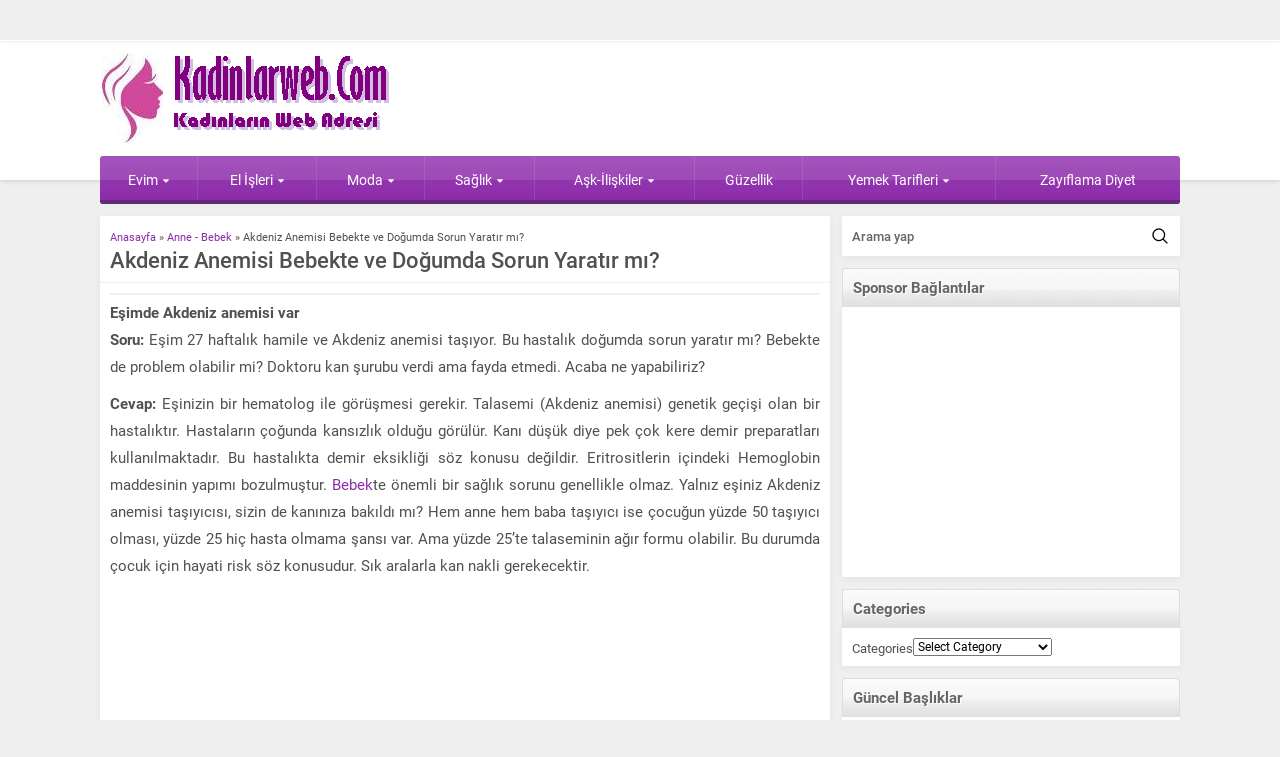

--- FILE ---
content_type: text/html; charset=UTF-8
request_url: http://www.kadinlarweb.com/akdeniz-anemisi-bebekte-ve-dogumda-sorun-yaratir-mi/
body_size: 12464
content:
<!DOCTYPE html>
<html lang="en-US">
<head>
<meta name="viewport" content="initial-scale=1"/>
<meta charset="UTF-8"/>
<link rel="shortcut icon" href="" type="image/png">
<meta name='robots' content='index, follow, max-image-preview:large, max-snippet:-1, max-video-preview:-1'/>
<title>Akdeniz Anemisi Bebekte ve Doğumda Sorun Yaratır mı? - Kadınlar Sitesi</title>
<link rel="canonical" href="http://www.kadinlarweb.com/akdeniz-anemisi-bebekte-ve-dogumda-sorun-yaratir-mi/"/>
<meta property="og:locale" content="en_US"/>
<meta property="og:type" content="article"/>
<meta property="og:title" content="Akdeniz Anemisi Bebekte ve Doğumda Sorun Yaratır mı? - Kadınlar Sitesi"/>
<meta property="og:description" content="Eşimde Akdeniz anemisi var Soru: Eşim 27 haftalık hamile ve Akdeniz anemisi taşıyor. Bu hastalık doğumda sorun yaratır mı? Bebekte de problem olabilir mi? Doktoru kan şurubu verdi ama fayda etmedi. Acaba ne yapabiliriz? Cevap: Eşinizin bir hematolog ile görüşmesi gerekir. Talasemi (Akdeniz anemisi) genetik geçişi olan bir hastalıktır. Hastaların çoğunda kansızlık olduğu görülür. Kanı [&hellip;]"/>
<meta property="og:url" content="http://www.kadinlarweb.com/akdeniz-anemisi-bebekte-ve-dogumda-sorun-yaratir-mi/"/>
<meta property="og:site_name" content="Kadınlar Sitesi"/>
<meta property="article:published_time" content="2010-11-14T23:02:47+00:00"/>
<meta property="article:modified_time" content="2014-08-03T15:24:09+00:00"/>
<meta property="og:image" content="http://www.kadinlarweb.com/wp-content/uploads/2010/11/17616.jpg"/>
<meta property="og:image:width" content="300"/>
<meta property="og:image:height" content="225"/>
<meta property="og:image:type" content="image/jpeg"/>
<meta name="author" content="Admin"/>
<meta name="twitter:card" content="summary_large_image"/>
<meta name="twitter:label1" content="Written by"/>
<meta name="twitter:data1" content="Admin"/>
<meta name="twitter:label2" content="Est. reading time"/>
<meta name="twitter:data2" content="1 minute"/>
<script type="application/ld+json" class="yoast-schema-graph">{"@context":"https://schema.org","@graph":[{"@type":"WebPage","@id":"http://www.kadinlarweb.com/akdeniz-anemisi-bebekte-ve-dogumda-sorun-yaratir-mi/","url":"http://www.kadinlarweb.com/akdeniz-anemisi-bebekte-ve-dogumda-sorun-yaratir-mi/","name":"Akdeniz Anemisi Bebekte ve Doğumda Sorun Yaratır mı? - Kadınlar Sitesi","isPartOf":{"@id":"http://www.kadinlarweb.com/#website"},"primaryImageOfPage":{"@id":"http://www.kadinlarweb.com/akdeniz-anemisi-bebekte-ve-dogumda-sorun-yaratir-mi/#primaryimage"},"image":{"@id":"http://www.kadinlarweb.com/akdeniz-anemisi-bebekte-ve-dogumda-sorun-yaratir-mi/#primaryimage"},"thumbnailUrl":"http://www.kadinlarweb.com/wp-content/uploads/2010/11/17616.jpg","datePublished":"2010-11-14T23:02:47+00:00","dateModified":"2014-08-03T15:24:09+00:00","author":{"@id":"http://www.kadinlarweb.com/#/schema/person/416949501c1c8bcf4728fbd36f4f9d62"},"breadcrumb":{"@id":"http://www.kadinlarweb.com/akdeniz-anemisi-bebekte-ve-dogumda-sorun-yaratir-mi/#breadcrumb"},"inLanguage":"en-US","potentialAction":[{"@type":"ReadAction","target":["http://www.kadinlarweb.com/akdeniz-anemisi-bebekte-ve-dogumda-sorun-yaratir-mi/"]}]},{"@type":"ImageObject","inLanguage":"en-US","@id":"http://www.kadinlarweb.com/akdeniz-anemisi-bebekte-ve-dogumda-sorun-yaratir-mi/#primaryimage","url":"http://www.kadinlarweb.com/wp-content/uploads/2010/11/17616.jpg","contentUrl":"http://www.kadinlarweb.com/wp-content/uploads/2010/11/17616.jpg","width":300,"height":225},{"@type":"BreadcrumbList","@id":"http://www.kadinlarweb.com/akdeniz-anemisi-bebekte-ve-dogumda-sorun-yaratir-mi/#breadcrumb","itemListElement":[{"@type":"ListItem","position":1,"name":"Anasayfa","item":"http://www.kadinlarweb.com/"},{"@type":"ListItem","position":2,"name":"Akdeniz Anemisi Bebekte ve Doğumda Sorun Yaratır mı?"}]},{"@type":"WebSite","@id":"http://www.kadinlarweb.com/#website","url":"http://www.kadinlarweb.com/","name":"Kadınlar Sitesi","description":"kadın, moda, estetik, sağlık","potentialAction":[{"@type":"SearchAction","target":{"@type":"EntryPoint","urlTemplate":"http://www.kadinlarweb.com/?s={search_term_string}"},"query-input":{"@type":"PropertyValueSpecification","valueRequired":true,"valueName":"search_term_string"}}],"inLanguage":"en-US"},{"@type":"Person","@id":"http://www.kadinlarweb.com/#/schema/person/416949501c1c8bcf4728fbd36f4f9d62","name":"Admin","image":{"@type":"ImageObject","inLanguage":"en-US","@id":"http://www.kadinlarweb.com/#/schema/person/image/","url":"https://secure.gravatar.com/avatar/e610aaee7e4384b91ff2342cd4b49115b17e9e76fe2966e8fc8a85baf69db860?s=96&d=mm&r=g","contentUrl":"https://secure.gravatar.com/avatar/e610aaee7e4384b91ff2342cd4b49115b17e9e76fe2966e8fc8a85baf69db860?s=96&d=mm&r=g","caption":"Admin"},"url":"http://www.kadinlarweb.com/author/admin/"}]}</script>
<link rel='dns-prefetch' href='//ajax.googleapis.com'/>
<link rel="alternate" title="oEmbed (JSON)" type="application/json+oembed" href="http://www.kadinlarweb.com/wp-json/oembed/1.0/embed?url=http%3A%2F%2Fwww.kadinlarweb.com%2Fakdeniz-anemisi-bebekte-ve-dogumda-sorun-yaratir-mi%2F"/>
<link rel="alternate" title="oEmbed (XML)" type="text/xml+oembed" href="http://www.kadinlarweb.com/wp-json/oembed/1.0/embed?url=http%3A%2F%2Fwww.kadinlarweb.com%2Fakdeniz-anemisi-bebekte-ve-dogumda-sorun-yaratir-mi%2F&#038;format=xml"/>
<style id='wp-img-auto-sizes-contain-inline-css'>img:is([sizes=auto i],[sizes^="auto," i]){contain-intrinsic-size:3000px 1500px}</style>
<style id='classic-theme-styles-inline-css'>.wp-block-button__link{color:#fff;background-color:#32373c;border-radius:9999px;box-shadow:none;text-decoration:none;padding:calc(.667em + 2px) calc(1.333em + 2px);font-size:1.125em}.wp-block-file__button{background:#32373c;color:#fff;text-decoration:none}</style>
<link rel="stylesheet" type="text/css" href="//www.kadinlarweb.com/wp-content/cache/wpfc-minified/9mjb5s05/locd.css" media="all"/>
<link rel="https://api.w.org/" href="http://www.kadinlarweb.com/wp-json/"/><link rel="alternate" title="JSON" type="application/json" href="http://www.kadinlarweb.com/wp-json/wp/v2/posts/726"/><link rel="EditURI" type="application/rsd+xml" title="RSD" href="http://www.kadinlarweb.com/xmlrpc.php?rsd"/>
<link rel='shortlink' href='http://www.kadinlarweb.com/?p=726'/>
<script async src="https://www.googletagmanager.com/gtag/js?id=G-TWF9CJRSTF"></script>
<script>window.dataLayer=window.dataLayer||[];
function gtag(){dataLayer.push(arguments);}
gtag('js', new Date());
gtag('config', 'G-TWF9CJRSTF');</script>
<script async src="https://www.googletagmanager.com/gtag/js?id=G-XMRT80107R"></script>
<script>window.dataLayer=window.dataLayer||[];
function gtag(){dataLayer.push(arguments);}
gtag('js', new Date());
gtag('config', 'G-XMRT80107R');</script><style>a,.secondHeading,#weather .title .degree,.commentsWidget .item a:hover,.safirnavi span,#allAuthorsPage .post .author-name a:hover{color:#8d2cab;}.heading+.line,#menuGroup,#menu .sub-menu,.membershipWidget form input[type=submit],.safirCustomMenu ul li,.galleryWidget,#content form input[type=submit],#footer-menu,.safirTop,#content form button.submit,#content form input[type=submit],#main .sfrIconForm form .fileLabel span.button,#profile .safirButton{background:#8d2cab;}footer{border-top:3px solid #8d2cab;}.heading .icon.arti,.secondHeading .icon.arti,#mobilemenu li.arti .icon{background-position:0 -0px;}.safirCustomMenu li.arti a span,.galleryWidget .colorHeading .icon.arti,#menu li.arti>a span.icon{background-position:-20px -0px;}#topmenu li.arti .icon,.footermenu1 li.arti .icon{background-position:0 -0px;display:inline-block;}#menu li.arti>a span.icon,#mobilemenu li.arti>a .icon{display:inline-block;}.heading .icon.foto,.secondHeading .icon.foto,#mobilemenu li.foto .icon{background-position:0 -20px;}.safirCustomMenu li.foto a span,.galleryWidget .colorHeading .icon.foto,#menu li.foto>a span.icon{background-position:-20px -20px;}#topmenu li.foto .icon,.footermenu1 li.foto .icon{background-position:0 -15px;display:inline-block;}#menu li.foto>a span.icon,#mobilemenu li.foto>a .icon{display:inline-block;}.heading .icon.video,.secondHeading .icon.video,#mobilemenu li.video .icon{background-position:0 -40px;}.safirCustomMenu li.video a span,.galleryWidget .colorHeading .icon.video,#menu li.video>a span.icon{background-position:-20px -40px;}#topmenu li.video .icon,.footermenu1 li.video .icon{background-position:0 -30px;display:inline-block;}#menu li.video>a span.icon,#mobilemenu li.video>a .icon{display:inline-block;}.heading .icon.moda,.secondHeading .icon.moda,#mobilemenu li.moda .icon{background-position:0 -60px;}.safirCustomMenu li.moda a span,.galleryWidget .colorHeading .icon.moda,#menu li.moda>a span.icon{background-position:-20px -60px;}#topmenu li.moda .icon,.footermenu1 li.moda .icon{background-position:0 -45px;display:inline-block;}#menu li.moda>a span.icon,#mobilemenu li.moda>a .icon{display:inline-block;}.heading .icon.kalem,.secondHeading .icon.kalem,#mobilemenu li.kalem .icon{background-position:0 -80px;}.safirCustomMenu li.kalem a span,.galleryWidget .colorHeading .icon.kalem,#menu li.kalem>a span.icon{background-position:-20px -80px;}#topmenu li.kalem .icon,.footermenu1 li.kalem .icon{background-position:0 -60px;display:inline-block;}#menu li.kalem>a span.icon,#mobilemenu li.kalem>a .icon{display:inline-block;}.heading .icon.liste,.secondHeading .icon.liste,#mobilemenu li.liste .icon{background-position:0 -100px;}.safirCustomMenu li.liste a span,.galleryWidget .colorHeading .icon.liste,#menu li.liste>a span.icon{background-position:-20px -100px;}#topmenu li.liste .icon,.footermenu1 li.liste .icon{background-position:0 -75px;display:inline-block;}#menu li.liste>a span.icon,#mobilemenu li.liste>a .icon{display:inline-block;}.heading .icon.kalp,.secondHeading .icon.kalp,#mobilemenu li.kalp .icon{background-position:0 -120px;}.safirCustomMenu li.kalp a span,.galleryWidget .colorHeading .icon.kalp,#menu li.kalp>a span.icon{background-position:-20px -120px;}#topmenu li.kalp .icon,.footermenu1 li.kalp .icon{background-position:0 -90px;display:inline-block;}#menu li.kalp>a span.icon,#mobilemenu li.kalp>a .icon{display:inline-block;}.heading .icon.saglik,.secondHeading .icon.saglik,#mobilemenu li.saglik .icon{background-position:0 -140px;}.safirCustomMenu li.saglik a span,.galleryWidget .colorHeading .icon.saglik,#menu li.saglik>a span.icon{background-position:-20px -140px;}#topmenu li.saglik .icon,.footermenu1 li.saglik .icon{background-position:0 -105px;display:inline-block;}#menu li.saglik>a span.icon,#mobilemenu li.saglik>a .icon{display:inline-block;}.heading .icon.ev,.secondHeading .icon.ev,#mobilemenu li.ev .icon{background-position:0 -160px;}.safirCustomMenu li.ev a span,.galleryWidget .colorHeading .icon.ev,#menu li.ev>a span.icon{background-position:-20px -160px;}#topmenu li.ev .icon,.footermenu1 li.ev .icon{background-position:0 -120px;display:inline-block;}#menu li.ev>a span.icon,#mobilemenu li.ev>a .icon{display:inline-block;}.heading .icon.monitor,.secondHeading .icon.monitor,#mobilemenu li.monitor .icon{background-position:0 -180px;}.safirCustomMenu li.monitor a span,.galleryWidget .colorHeading .icon.monitor,#menu li.monitor>a span.icon{background-position:-20px -180px;}#topmenu li.monitor .icon,.footermenu1 li.monitor .icon{background-position:0 -135px;display:inline-block;}#menu li.monitor>a span.icon,#mobilemenu li.monitor>a .icon{display:inline-block;}.heading .icon.yildiz,.secondHeading .icon.yildiz,#mobilemenu li.yildiz .icon{background-position:0 -200px;}.safirCustomMenu li.yildiz a span,.galleryWidget .colorHeading .icon.yildiz,#menu li.yildiz>a span.icon{background-position:-20px -200px;}#topmenu li.yildiz .icon,.footermenu1 li.yildiz .icon{background-position:0 -150px;display:inline-block;}#menu li.yildiz>a span.icon,#mobilemenu li.yildiz>a .icon{display:inline-block;}.heading .icon.mercek,.secondHeading .icon.mercek,#mobilemenu li.mercek .icon{background-position:0 -220px;}.safirCustomMenu li.mercek a span,.galleryWidget .colorHeading .icon.mercek,#menu li.mercek>a span.icon{background-position:-20px -220px;}#topmenu li.mercek .icon,.footermenu1 li.mercek .icon{background-position:0 -165px;display:inline-block;}#menu li.mercek>a span.icon,#mobilemenu li.mercek>a .icon{display:inline-block;}.heading .icon.dunya,.secondHeading .icon.dunya,#mobilemenu li.dunya .icon{background-position:0 -240px;}.safirCustomMenu li.dunya a span,.galleryWidget .colorHeading .icon.dunya,#menu li.dunya>a span.icon{background-position:-20px -240px;}#topmenu li.dunya .icon,.footermenu1 li.dunya .icon{background-position:0 -180px;display:inline-block;}#menu li.dunya>a span.icon,#mobilemenu li.dunya>a .icon{display:inline-block;}.heading .icon.kadin,.secondHeading .icon.kadin,#mobilemenu li.kadin .icon{background-position:0 -260px;}.safirCustomMenu li.kadin a span,.galleryWidget .colorHeading .icon.kadin,#menu li.kadin>a span.icon{background-position:-20px -260px;}#topmenu li.kadin .icon,.footermenu1 li.kadin .icon{background-position:0 -195px;display:inline-block;}#menu li.kadin>a span.icon,#mobilemenu li.kadin>a .icon{display:inline-block;}.heading .icon.yemek,.secondHeading .icon.yemek,#mobilemenu li.yemek .icon{background-position:0 -280px;}.safirCustomMenu li.yemek a span,.galleryWidget .colorHeading .icon.yemek,#menu li.yemek>a span.icon{background-position:-20px -280px;}#topmenu li.yemek .icon,.footermenu1 li.yemek .icon{background-position:0 -210px;display:inline-block;}#menu li.yemek>a span.icon,#mobilemenu li.yemek>a .icon{display:inline-block;}.heading .icon.ekonomi,.secondHeading .icon.ekonomi,#mobilemenu li.ekonomi .icon{background-position:0 -300px;}.safirCustomMenu li.ekonomi a span,.galleryWidget .colorHeading .icon.ekonomi,#menu li.ekonomi>a span.icon{background-position:-20px -300px;}#topmenu li.ekonomi .icon,.footermenu1 li.ekonomi .icon{background-position:0 -225px;display:inline-block;}#menu li.ekonomi>a span.icon,#mobilemenu li.ekonomi>a .icon{display:inline-block;}.heading .icon.dekorasyon,.secondHeading .icon.dekorasyon,#mobilemenu li.dekorasyon .icon{background-position:0 -320px;}.safirCustomMenu li.dekorasyon a span,.galleryWidget .colorHeading .icon.dekorasyon,#menu li.dekorasyon>a span.icon{background-position:-20px -320px;}#topmenu li.dekorasyon .icon,.footermenu1 li.dekorasyon .icon{background-position:0 -240px;display:inline-block;}#menu li.dekorasyon>a span.icon,#mobilemenu li.dekorasyon>a .icon{display:inline-block;}.heading .icon.yorum,.secondHeading .icon.yorum,#mobilemenu li.yorum .icon{background-position:0 -340px;}.safirCustomMenu li.yorum a span,.galleryWidget .colorHeading .icon.yorum,#menu li.yorum>a span.icon{background-position:-20px -340px;}#topmenu li.yorum .icon,.footermenu1 li.yorum .icon{background-position:0 -255px;display:inline-block;}#menu li.yorum>a span.icon,#mobilemenu li.yorum>a .icon{display:inline-block;}.heading .icon.ok,.secondHeading .icon.ok,#mobilemenu li.ok .icon{background-position:0 -360px;}.safirCustomMenu li.ok a span,.galleryWidget .colorHeading .icon.ok,#menu li.ok>a span.icon{background-position:-20px -360px;}#topmenu li.ok .icon,.footermenu1 li.ok .icon{background-position:0 -270px;display:inline-block;}#menu li.ok>a span.icon,#mobilemenu li.ok>a .icon{display:inline-block;}.heading .icon.ayar,.secondHeading .icon.ayar,#mobilemenu li.ayar .icon{background-position:0 -380px;}.safirCustomMenu li.ayar a span,.galleryWidget .colorHeading .icon.ayar,#menu li.ayar>a span.icon{background-position:-20px -380px;}#topmenu li.ayar .icon,.footermenu1 li.ayar .icon{background-position:0 -285px;display:inline-block;}#menu li.ayar>a span.icon,#mobilemenu li.ayar>a .icon{display:inline-block;}.heading .icon.astroloji,.secondHeading .icon.astroloji,#mobilemenu li.astroloji .icon{background-position:0 -400px;}.safirCustomMenu li.astroloji a span,.galleryWidget .colorHeading .icon.astroloji,#menu li.astroloji>a span.icon{background-position:-20px -400px;}#topmenu li.astroloji .icon,.footermenu1 li.astroloji .icon{background-position:0 -300px;display:inline-block;}#menu li.astroloji>a span.icon,#mobilemenu li.astroloji>a .icon{display:inline-block;}.heading .icon.otomobil,.secondHeading .icon.otomobil,#mobilemenu li.otomobil .icon{background-position:0 -420px;}.safirCustomMenu li.otomobil a span,.galleryWidget .colorHeading .icon.otomobil,#menu li.otomobil>a span.icon{background-position:-20px -420px;}#topmenu li.otomobil .icon,.footermenu1 li.otomobil .icon{background-position:0 -315px;display:inline-block;}#menu li.otomobil>a span.icon,#mobilemenu li.otomobil>a .icon{display:inline-block;}.heading .icon.iletisim,.secondHeading .icon.iletisim,#mobilemenu li.iletisim .icon{background-position:0 -440px;}.safirCustomMenu li.iletisim a span,.galleryWidget .colorHeading .icon.iletisim,#menu li.iletisim>a span.icon{background-position:-20px -440px;}#topmenu li.iletisim .icon,.footermenu1 li.iletisim .icon{background-position:0 -330px;display:inline-block;}#menu li.iletisim>a span.icon,#mobilemenu li.iletisim>a .icon{display:inline-block;}.heading .icon.klasor,.secondHeading .icon.klasor,#mobilemenu li.klasor .icon{background-position:0 -460px;}.safirCustomMenu li.klasor a span,.galleryWidget .colorHeading .icon.klasor,#menu li.klasor>a span.icon{background-position:-20px -460px;}#topmenu li.klasor .icon,.footermenu1 li.klasor .icon{background-position:0 -345px;display:inline-block;}#menu li.klasor>a span.icon,#mobilemenu li.klasor>a .icon{display:inline-block;}.heading .icon.nota,.secondHeading .icon.nota,#mobilemenu li.nota .icon{background-position:0 -480px;}.safirCustomMenu li.nota a span,.galleryWidget .colorHeading .icon.nota,#menu li.nota>a span.icon{background-position:-20px -480px;}#topmenu li.nota .icon,.footermenu1 li.nota .icon{background-position:0 -360px;display:inline-block;}#menu li.nota>a span.icon,#mobilemenu li.nota>a .icon{display:inline-block;}.heading .icon.egitim,.secondHeading .icon.egitim,#mobilemenu li.egitim .icon{background-position:0 -500px;}.safirCustomMenu li.egitim a span,.galleryWidget .colorHeading .icon.egitim,#menu li.egitim>a span.icon{background-position:-20px -500px;}#topmenu li.egitim .icon,.footermenu1 li.egitim .icon{background-position:0 -375px;display:inline-block;}#menu li.egitim>a span.icon,#mobilemenu li.egitim>a .icon{display:inline-block;}.heading .icon.oyun,.secondHeading .icon.oyun,#mobilemenu li.oyun .icon{background-position:0 -520px;}.safirCustomMenu li.oyun a span,.galleryWidget .colorHeading .icon.oyun,#menu li.oyun>a span.icon{background-position:-20px -520px;}#topmenu li.oyun .icon,.footermenu1 li.oyun .icon{background-position:0 -390px;display:inline-block;}#menu li.oyun>a span.icon,#mobilemenu li.oyun>a .icon{display:inline-block;}.heading .icon.uyelik,.secondHeading .icon.uyelik,#mobilemenu li.uyelik .icon{background-position:0 -540px;}.safirCustomMenu li.uyelik a span,.galleryWidget .colorHeading .icon.uyelik,#menu li.uyelik>a span.icon{background-position:-20px -540px;}#topmenu li.uyelik .icon,.footermenu1 li.uyelik .icon{background-position:0 -405px;display:inline-block;}#menu li.uyelik>a span.icon,#mobilemenu li.uyelik>a .icon{display:inline-block;}.safirCustomMenu ul li.kirmizi,.galleryWidget.kirmizi{background:#c11414;}.kirmizi .heading+.line{background:#c11414;}.sidebarWidget.kirmizi .post-container a,.homeWidget.kirmizi .post-container a,.kirmizi .post-container a,.kirmizi.advancedPostsWidget2 .links a{color:#c11414;}.authorsWidget.kirmizi .author-name a{color:#c11414;}.membershipWidget.kirmizi form input[type=submit]{background:#c11414;}.safirCustomMenu ul li.yesil,.galleryWidget.yesil{background:#69bb49;}.yesil .heading+.line{background:#69bb49;}.sidebarWidget.yesil .post-container a,.homeWidget.yesil .post-container a,.yesil .post-container a,.yesil.advancedPostsWidget2 .links a{color:#69bb49;}.authorsWidget.yesil .author-name a{color:#69bb49;}.membershipWidget.yesil form input[type=submit]{background:#69bb49;}.safirCustomMenu ul li.mor,.galleryWidget.mor{background:#a310b9;}.mor .heading+.line{background:#a310b9;}.sidebarWidget.mor .post-container a,.homeWidget.mor .post-container a,.mor .post-container a,.mor.advancedPostsWidget2 .links a{color:#a310b9;}.authorsWidget.mor .author-name a{color:#a310b9;}.membershipWidget.mor form input[type=submit]{background:#a310b9;}.safirCustomMenu ul li.nar,.galleryWidget.nar{background:#f43771;}.nar .heading+.line{background:#f43771;}.sidebarWidget.nar .post-container a,.homeWidget.nar .post-container a,.nar .post-container a,.nar.advancedPostsWidget2 .links a{color:#f43771;}.authorsWidget.nar .author-name a{color:#f43771;}.membershipWidget.nar form input[type=submit]{background:#f43771;}.safirCustomMenu ul li.kahve,.galleryWidget.kahve{background:#aa6e11;}.kahve .heading+.line{background:#aa6e11;}.sidebarWidget.kahve .post-container a,.homeWidget.kahve .post-container a,.kahve .post-container a,.kahve.advancedPostsWidget2 .links a{color:#aa6e11;}.authorsWidget.kahve .author-name a{color:#aa6e11;}.membershipWidget.kahve form input[type=submit]{background:#aa6e11;}.safirCustomMenu ul li.sari,.galleryWidget.sari{background:#ddcd1f;}.sari .heading+.line{background:#ddcd1f;}.sidebarWidget.sari .post-container a,.homeWidget.sari .post-container a,.sari .post-container a,.sari.advancedPostsWidget2 .links a{color:#ddcd1f;}.authorsWidget.sari .author-name a{color:#ddcd1f;}.membershipWidget.sari form input[type=submit]{background:#ddcd1f;}.safirCustomMenu ul li.siyah,.galleryWidget.siyah{background:#333;}.siyah .heading+.line{background:#333;}.sidebarWidget.siyah .post-container a,.homeWidget.siyah .post-container a,.siyah .post-container a,.siyah.advancedPostsWidget2 .links a{color:#333;}.authorsWidget.siyah .author-name a{color:#333;}.membershipWidget.siyah form input[type=submit]{background:#333;}.safirCustomMenu ul li.pembe,.galleryWidget.pembe{background:#d64192;}.pembe .heading+.line{background:#d64192;}.sidebarWidget.pembe .post-container a,.homeWidget.pembe .post-container a,.pembe .post-container a,.pembe.advancedPostsWidget2 .links a{color:#d64192;}.authorsWidget.pembe .author-name a{color:#d64192;}.membershipWidget.pembe form input[type=submit]{background:#d64192;}.safirCustomMenu ul li.turuncu,.galleryWidget.turuncu{background:#fa842d;}.turuncu .heading+.line{background:#fa842d;}.sidebarWidget.turuncu .post-container a,.homeWidget.turuncu .post-container a,.turuncu .post-container a,.turuncu.advancedPostsWidget2 .links a{color:#fa842d;}.authorsWidget.turuncu .author-name a{color:#fa842d;}.membershipWidget.turuncu form input[type=submit]{background:#fa842d;}.safirCustomMenu ul li.mavi,.galleryWidget.mavi{background:#1dadef;}.mavi .heading+.line{background:#1dadef;}.sidebarWidget.mavi .post-container a,.homeWidget.mavi .post-container a,.mavi .post-container a,.mavi.advancedPostsWidget2 .links a{color:#1dadef;}.authorsWidget.mavi .author-name a{color:#1dadef;}.membershipWidget.mavi form input[type=submit]{background:#1dadef;}</style><style id='global-styles-inline-css'>:root{--wp--preset--aspect-ratio--square:1;--wp--preset--aspect-ratio--4-3:4/3;--wp--preset--aspect-ratio--3-4:3/4;--wp--preset--aspect-ratio--3-2:3/2;--wp--preset--aspect-ratio--2-3:2/3;--wp--preset--aspect-ratio--16-9:16/9;--wp--preset--aspect-ratio--9-16:9/16;--wp--preset--color--black:#000000;--wp--preset--color--cyan-bluish-gray:#abb8c3;--wp--preset--color--white:#ffffff;--wp--preset--color--pale-pink:#f78da7;--wp--preset--color--vivid-red:#cf2e2e;--wp--preset--color--luminous-vivid-orange:#ff6900;--wp--preset--color--luminous-vivid-amber:#fcb900;--wp--preset--color--light-green-cyan:#7bdcb5;--wp--preset--color--vivid-green-cyan:#00d084;--wp--preset--color--pale-cyan-blue:#8ed1fc;--wp--preset--color--vivid-cyan-blue:#0693e3;--wp--preset--color--vivid-purple:#9b51e0;--wp--preset--gradient--vivid-cyan-blue-to-vivid-purple:linear-gradient(135deg,rgb(6,147,227) 0%,rgb(155,81,224) 100%);--wp--preset--gradient--light-green-cyan-to-vivid-green-cyan:linear-gradient(135deg,rgb(122,220,180) 0%,rgb(0,208,130) 100%);--wp--preset--gradient--luminous-vivid-amber-to-luminous-vivid-orange:linear-gradient(135deg,rgb(252,185,0) 0%,rgb(255,105,0) 100%);--wp--preset--gradient--luminous-vivid-orange-to-vivid-red:linear-gradient(135deg,rgb(255,105,0) 0%,rgb(207,46,46) 100%);--wp--preset--gradient--very-light-gray-to-cyan-bluish-gray:linear-gradient(135deg,rgb(238,238,238) 0%,rgb(169,184,195) 100%);--wp--preset--gradient--cool-to-warm-spectrum:linear-gradient(135deg,rgb(74,234,220) 0%,rgb(151,120,209) 20%,rgb(207,42,186) 40%,rgb(238,44,130) 60%,rgb(251,105,98) 80%,rgb(254,248,76) 100%);--wp--preset--gradient--blush-light-purple:linear-gradient(135deg,rgb(255,206,236) 0%,rgb(152,150,240) 100%);--wp--preset--gradient--blush-bordeaux:linear-gradient(135deg,rgb(254,205,165) 0%,rgb(254,45,45) 50%,rgb(107,0,62) 100%);--wp--preset--gradient--luminous-dusk:linear-gradient(135deg,rgb(255,203,112) 0%,rgb(199,81,192) 50%,rgb(65,88,208) 100%);--wp--preset--gradient--pale-ocean:linear-gradient(135deg,rgb(255,245,203) 0%,rgb(182,227,212) 50%,rgb(51,167,181) 100%);--wp--preset--gradient--electric-grass:linear-gradient(135deg,rgb(202,248,128) 0%,rgb(113,206,126) 100%);--wp--preset--gradient--midnight:linear-gradient(135deg,rgb(2,3,129) 0%,rgb(40,116,252) 100%);--wp--preset--font-size--small:13px;--wp--preset--font-size--medium:20px;--wp--preset--font-size--large:36px;--wp--preset--font-size--x-large:42px;--wp--preset--spacing--20:0.44rem;--wp--preset--spacing--30:0.67rem;--wp--preset--spacing--40:1rem;--wp--preset--spacing--50:1.5rem;--wp--preset--spacing--60:2.25rem;--wp--preset--spacing--70:3.38rem;--wp--preset--spacing--80:5.06rem;--wp--preset--shadow--natural:6px 6px 9px rgba(0, 0, 0, 0.2);--wp--preset--shadow--deep:12px 12px 50px rgba(0, 0, 0, 0.4);--wp--preset--shadow--sharp:6px 6px 0px rgba(0, 0, 0, 0.2);--wp--preset--shadow--outlined:6px 6px 0px -3px rgb(255, 255, 255), 6px 6px rgb(0, 0, 0);--wp--preset--shadow--crisp:6px 6px 0px rgb(0, 0, 0);}:where(.is-layout-flex){gap:0.5em;}:where(.is-layout-grid){gap:0.5em;}body .is-layout-flex{display:flex;}.is-layout-flex{flex-wrap:wrap;align-items:center;}.is-layout-flex > :is(*, div){margin:0;}body .is-layout-grid{display:grid;}.is-layout-grid > :is(*, div){margin:0;}:where(.wp-block-columns.is-layout-flex){gap:2em;}:where(.wp-block-columns.is-layout-grid){gap:2em;}:where(.wp-block-post-template.is-layout-flex){gap:1.25em;}:where(.wp-block-post-template.is-layout-grid){gap:1.25em;}.has-black-color{color:var(--wp--preset--color--black) !important;}.has-cyan-bluish-gray-color{color:var(--wp--preset--color--cyan-bluish-gray) !important;}.has-white-color{color:var(--wp--preset--color--white) !important;}.has-pale-pink-color{color:var(--wp--preset--color--pale-pink) !important;}.has-vivid-red-color{color:var(--wp--preset--color--vivid-red) !important;}.has-luminous-vivid-orange-color{color:var(--wp--preset--color--luminous-vivid-orange) !important;}.has-luminous-vivid-amber-color{color:var(--wp--preset--color--luminous-vivid-amber) !important;}.has-light-green-cyan-color{color:var(--wp--preset--color--light-green-cyan) !important;}.has-vivid-green-cyan-color{color:var(--wp--preset--color--vivid-green-cyan) !important;}.has-pale-cyan-blue-color{color:var(--wp--preset--color--pale-cyan-blue) !important;}.has-vivid-cyan-blue-color{color:var(--wp--preset--color--vivid-cyan-blue) !important;}.has-vivid-purple-color{color:var(--wp--preset--color--vivid-purple) !important;}.has-black-background-color{background-color:var(--wp--preset--color--black) !important;}.has-cyan-bluish-gray-background-color{background-color:var(--wp--preset--color--cyan-bluish-gray) !important;}.has-white-background-color{background-color:var(--wp--preset--color--white) !important;}.has-pale-pink-background-color{background-color:var(--wp--preset--color--pale-pink) !important;}.has-vivid-red-background-color{background-color:var(--wp--preset--color--vivid-red) !important;}.has-luminous-vivid-orange-background-color{background-color:var(--wp--preset--color--luminous-vivid-orange) !important;}.has-luminous-vivid-amber-background-color{background-color:var(--wp--preset--color--luminous-vivid-amber) !important;}.has-light-green-cyan-background-color{background-color:var(--wp--preset--color--light-green-cyan) !important;}.has-vivid-green-cyan-background-color{background-color:var(--wp--preset--color--vivid-green-cyan) !important;}.has-pale-cyan-blue-background-color{background-color:var(--wp--preset--color--pale-cyan-blue) !important;}.has-vivid-cyan-blue-background-color{background-color:var(--wp--preset--color--vivid-cyan-blue) !important;}.has-vivid-purple-background-color{background-color:var(--wp--preset--color--vivid-purple) !important;}.has-black-border-color{border-color:var(--wp--preset--color--black) !important;}.has-cyan-bluish-gray-border-color{border-color:var(--wp--preset--color--cyan-bluish-gray) !important;}.has-white-border-color{border-color:var(--wp--preset--color--white) !important;}.has-pale-pink-border-color{border-color:var(--wp--preset--color--pale-pink) !important;}.has-vivid-red-border-color{border-color:var(--wp--preset--color--vivid-red) !important;}.has-luminous-vivid-orange-border-color{border-color:var(--wp--preset--color--luminous-vivid-orange) !important;}.has-luminous-vivid-amber-border-color{border-color:var(--wp--preset--color--luminous-vivid-amber) !important;}.has-light-green-cyan-border-color{border-color:var(--wp--preset--color--light-green-cyan) !important;}.has-vivid-green-cyan-border-color{border-color:var(--wp--preset--color--vivid-green-cyan) !important;}.has-pale-cyan-blue-border-color{border-color:var(--wp--preset--color--pale-cyan-blue) !important;}.has-vivid-cyan-blue-border-color{border-color:var(--wp--preset--color--vivid-cyan-blue) !important;}.has-vivid-purple-border-color{border-color:var(--wp--preset--color--vivid-purple) !important;}.has-vivid-cyan-blue-to-vivid-purple-gradient-background{background:var(--wp--preset--gradient--vivid-cyan-blue-to-vivid-purple) !important;}.has-light-green-cyan-to-vivid-green-cyan-gradient-background{background:var(--wp--preset--gradient--light-green-cyan-to-vivid-green-cyan) !important;}.has-luminous-vivid-amber-to-luminous-vivid-orange-gradient-background{background:var(--wp--preset--gradient--luminous-vivid-amber-to-luminous-vivid-orange) !important;}.has-luminous-vivid-orange-to-vivid-red-gradient-background{background:var(--wp--preset--gradient--luminous-vivid-orange-to-vivid-red) !important;}.has-very-light-gray-to-cyan-bluish-gray-gradient-background{background:var(--wp--preset--gradient--very-light-gray-to-cyan-bluish-gray) !important;}.has-cool-to-warm-spectrum-gradient-background{background:var(--wp--preset--gradient--cool-to-warm-spectrum) !important;}.has-blush-light-purple-gradient-background{background:var(--wp--preset--gradient--blush-light-purple) !important;}.has-blush-bordeaux-gradient-background{background:var(--wp--preset--gradient--blush-bordeaux) !important;}.has-luminous-dusk-gradient-background{background:var(--wp--preset--gradient--luminous-dusk) !important;}.has-pale-ocean-gradient-background{background:var(--wp--preset--gradient--pale-ocean) !important;}.has-electric-grass-gradient-background{background:var(--wp--preset--gradient--electric-grass) !important;}.has-midnight-gradient-background{background:var(--wp--preset--gradient--midnight) !important;}.has-small-font-size{font-size:var(--wp--preset--font-size--small) !important;}.has-medium-font-size{font-size:var(--wp--preset--font-size--medium) !important;}.has-large-font-size{font-size:var(--wp--preset--font-size--large) !important;}.has-x-large-font-size{font-size:var(--wp--preset--font-size--x-large) !important;}</style>
<script data-wpfc-render="false">var Wpfcll={s:[],osl:0,scroll:false,i:function(){Wpfcll.ss();window.addEventListener('load',function(){window.addEventListener("DOMSubtreeModified",function(e){Wpfcll.osl=Wpfcll.s.length;Wpfcll.ss();if(Wpfcll.s.length > Wpfcll.osl){Wpfcll.ls(false);}},false);Wpfcll.ls(true);});window.addEventListener('scroll',function(){Wpfcll.scroll=true;Wpfcll.ls(false);});window.addEventListener('resize',function(){Wpfcll.scroll=true;Wpfcll.ls(false);});window.addEventListener('click',function(){Wpfcll.scroll=true;Wpfcll.ls(false);});},c:function(e,pageload){var w=document.documentElement.clientHeight || body.clientHeight;var n=0;if(pageload){n=0;}else{n=(w > 800) ? 800:200;n=Wpfcll.scroll ? 800:n;}var er=e.getBoundingClientRect();var t=0;var p=e.parentNode ? e.parentNode:false;if(typeof p.getBoundingClientRect=="undefined"){var pr=false;}else{var pr=p.getBoundingClientRect();}if(er.x==0 && er.y==0){for(var i=0;i < 10;i++){if(p){if(pr.x==0 && pr.y==0){if(p.parentNode){p=p.parentNode;}if(typeof p.getBoundingClientRect=="undefined"){pr=false;}else{pr=p.getBoundingClientRect();}}else{t=pr.top;break;}}};}else{t=er.top;}if(w - t+n > 0){return true;}return false;},r:function(e,pageload){var s=this;var oc,ot;try{oc=e.getAttribute("data-wpfc-original-src");ot=e.getAttribute("data-wpfc-original-srcset");originalsizes=e.getAttribute("data-wpfc-original-sizes");if(s.c(e,pageload)){if(oc || ot){if(e.tagName=="DIV" || e.tagName=="A" || e.tagName=="SPAN"){e.style.backgroundImage="url("+oc+")";e.removeAttribute("data-wpfc-original-src");e.removeAttribute("data-wpfc-original-srcset");e.removeAttribute("onload");}else{if(oc){e.setAttribute('src',oc);}if(ot){e.setAttribute('srcset',ot);}if(originalsizes){e.setAttribute('sizes',originalsizes);}if(e.getAttribute("alt") && e.getAttribute("alt")=="blank"){e.removeAttribute("alt");}e.removeAttribute("data-wpfc-original-src");e.removeAttribute("data-wpfc-original-srcset");e.removeAttribute("data-wpfc-original-sizes");e.removeAttribute("onload");if(e.tagName=="IFRAME"){var y="https://www.youtube.com/embed/";if(navigator.userAgent.match(/\sEdge?\/\d/i)){e.setAttribute('src',e.getAttribute("src").replace(/.+\/templates\/youtube\.html\#/,y));}e.onload=function(){if(typeof window.jQuery !="undefined"){if(jQuery.fn.fitVids){jQuery(e).parent().fitVids({customSelector:"iframe[src]"});}}var s=e.getAttribute("src").match(/templates\/youtube\.html\#(.+)/);if(s){try{var i=e.contentDocument || e.contentWindow;if(i.location.href=="about:blank"){e.setAttribute('src',y+s[1]);}}catch(err){e.setAttribute('src',y+s[1]);}}}}}}else{if(e.tagName=="NOSCRIPT"){if(jQuery(e).attr("data-type")=="wpfc"){e.removeAttribute("data-type");jQuery(e).after(jQuery(e).text());}}}}}catch(error){console.log(error);console.log("==>",e);}},ss:function(){var i=Array.prototype.slice.call(document.getElementsByTagName("img"));var f=Array.prototype.slice.call(document.getElementsByTagName("iframe"));var d=Array.prototype.slice.call(document.getElementsByTagName("div"));var a=Array.prototype.slice.call(document.getElementsByTagName("a"));var s=Array.prototype.slice.call(document.getElementsByTagName("span"));var n=Array.prototype.slice.call(document.getElementsByTagName("noscript"));this.s=i.concat(f).concat(d).concat(a).concat(s).concat(n);},ls:function(pageload){var s=this;[].forEach.call(s.s,function(e,index){s.r(e,pageload);});}};document.addEventListener('DOMContentLoaded',function(){wpfci();});function wpfci(){Wpfcll.i();}</script>
</head>
<body class="wp-singular post-template-default single single-post postid-726 single-format-standard wp-theme-webportalv2 desktop">
<header>
<div id="topbar">
<div class="innerContainer"> <nav id="topmenu"> </nav></div></div><div id="header-cont">
<div id="mobileHeader">
<div class="toggleMenu"></div><div id="logo"> <span> <a href="http://www.kadinlarweb.com"> <img onload="Wpfcll.r(this,true);" src="[data-uri]" data-wpfc-original-src="http://www.kadinlarweb.com/wp-content/uploads/2015/05/kadinlarweb.png" alt="Kadınlar Sitesi" title="Kadınlar Sitesi - Anasayfa" width="" height=""/> </a> </span></div></div><div id="banner">
<div id="header-logo"> <span> <a href="http://www.kadinlarweb.com"> <img src="http://www.kadinlarweb.com/wp-content/uploads/2015/05/kadinlarweb.png" alt="Kadınlar Sitesi" title="Kadınlar Sitesi - Anasayfa" width="" height="" style="height:px;"/> </a> </span></div><div id="banner-group"></div></div></div></header>
<div id="overlay"></div><div id="hamburgermenu">
<div class="logoBlock"> <a href="http://www.kadinlarweb.com"> <img src="http://www.kadinlarweb.com/wp-content/uploads/2015/05/kadinlarweb.png" alt="Kadınlar Sitesi" title="Kadınlar Sitesi - Anasayfa" width="" height="" style="height:px;"/> </a> <span class="close"></span></div><div class="searchWidget"> <form method="get" class="safir-searchform" action="http://www.kadinlarweb.com"> <input type="text" name="s" value="Arama yap" onblur="if(this.value=='') this.value=this.defaultValue;" onfocus="if(this.value==this.defaultValue) this.value='';" /> <button type="submit" data-icon="\E036"></button> </form></div><div id="mobilemenuContainer">
<div id="mobilemenu"></div></div><div id="mobileSocial"> <ul class="safirSocial"> </ul></div></div><nav id="mainMenu">
<div id="menuGroup">
<div id="menu"> <ul id="menu-kadinlarweb" class="menu"><li id="menu-item-30284" class="menu-item menu-item-type-taxonomy menu-item-object-category menu-item-has-children menu-item-30284"><a href="http://www.kadinlarweb.com/category/evim/">Evim</a> <ul class="sub-menu"> <li id="menu-item-30285" class="menu-item menu-item-type-taxonomy menu-item-object-category menu-item-30285"><a href="http://www.kadinlarweb.com/category/mobilya/">Mobilya</a></li> <li id="menu-item-28428" class="menu-item menu-item-type-taxonomy menu-item-object-category menu-item-has-children menu-item-28428"><a href="http://www.kadinlarweb.com/category/dekorasyon/">Dekorasyon</a> <ul class="sub-menu"> <li id="menu-item-28429" class="menu-item menu-item-type-taxonomy menu-item-object-category menu-item-28429"><a href="http://www.kadinlarweb.com/category/dekorasyon/banyo-dekorasyonu/">Banyo Dekorasyonu</a></li> <li id="menu-item-28430" class="menu-item menu-item-type-taxonomy menu-item-object-category menu-item-28430"><a href="http://www.kadinlarweb.com/category/dekorasyon/dis-cephe/">Dış Cephe</a></li> <li id="menu-item-28431" class="menu-item menu-item-type-taxonomy menu-item-object-category menu-item-28431"><a href="http://www.kadinlarweb.com/category/dekorasyon/mutfak-dekorasyonu/">Mutfak Dekorasyonu</a></li> </ul> </li> </ul> </li> <li id="menu-item-28432" class="menu-item menu-item-type-taxonomy menu-item-object-category menu-item-has-children menu-item-28432"><a href="http://www.kadinlarweb.com/category/el-isleri/">El İşleri</a> <ul class="sub-menu"> <li id="menu-item-28433" class="menu-item menu-item-type-taxonomy menu-item-object-category menu-item-28433"><a href="http://www.kadinlarweb.com/category/el-isleri/bolero-modelleri/">Bolero Modelleri</a></li> <li id="menu-item-28434" class="menu-item menu-item-type-taxonomy menu-item-object-category menu-item-28434"><a href="http://www.kadinlarweb.com/category/el-isleri/kazak-modelleri/">Kazak Modelleri</a></li> <li id="menu-item-28435" class="menu-item menu-item-type-taxonomy menu-item-object-category menu-item-28435"><a href="http://www.kadinlarweb.com/category/el-isleri/sal-modelleri/">Şal Modelleri</a></li> </ul> </li> <li id="menu-item-28436" class="menu-item menu-item-type-taxonomy menu-item-object-category menu-item-has-children menu-item-28436"><a href="http://www.kadinlarweb.com/category/moda/">Moda</a> <ul class="sub-menu"> <li id="menu-item-30277" class="menu-item menu-item-type-taxonomy menu-item-object-category menu-item-30277"><a href="http://www.kadinlarweb.com/category/moda/abiye-elbise-modelleri/">Abiye Elbise Modelleri</a></li> <li id="menu-item-28437" class="menu-item menu-item-type-taxonomy menu-item-object-category menu-item-28437"><a href="http://www.kadinlarweb.com/category/moda/aksesuar/">Aksesuar</a></li> <li id="menu-item-28438" class="menu-item menu-item-type-taxonomy menu-item-object-category menu-item-28438"><a href="http://www.kadinlarweb.com/category/moda/ayakkabi-modelleri/">Ayakkabı Modelleri</a></li> <li id="menu-item-28439" class="menu-item menu-item-type-taxonomy menu-item-object-category menu-item-28439"><a href="http://www.kadinlarweb.com/category/moda/canta-modelleri/">Çanta modelleri</a></li> <li id="menu-item-30289" class="menu-item menu-item-type-taxonomy menu-item-object-category menu-item-30289"><a href="http://www.kadinlarweb.com/category/taki-tasarim/">Takı Tasarım</a></li> <li id="menu-item-28440" class="menu-item menu-item-type-taxonomy menu-item-object-category menu-item-28440"><a href="http://www.kadinlarweb.com/category/moda/erkek-giyim/">Erkek Giyim</a></li> <li id="menu-item-28441" class="menu-item menu-item-type-taxonomy menu-item-object-category menu-item-28441"><a href="http://www.kadinlarweb.com/category/moda/kadin-giyim/">Kadın Giyim</a></li> <li id="menu-item-30280" class="menu-item menu-item-type-taxonomy menu-item-object-category menu-item-30280"><a href="http://www.kadinlarweb.com/category/galeri/">Galeri</a></li> </ul> </li> <li id="menu-item-28442" class="menu-item menu-item-type-taxonomy menu-item-object-category menu-item-has-children menu-item-28442"><a href="http://www.kadinlarweb.com/category/saglik/">Sağlık</a> <ul class="sub-menu"> <li id="menu-item-28443" class="menu-item menu-item-type-taxonomy menu-item-object-category menu-item-28443"><a href="http://www.kadinlarweb.com/category/saglik/beslenme/">Beslenme</a></li> <li id="menu-item-28444" class="menu-item menu-item-type-taxonomy menu-item-object-category menu-item-28444"><a href="http://www.kadinlarweb.com/category/saglik/cilt-bakimi/">Cilt Bakımı</a></li> <li id="menu-item-28445" class="menu-item menu-item-type-taxonomy menu-item-object-category menu-item-28445"><a href="http://www.kadinlarweb.com/category/saglik/dogum/">Doğum</a></li> <li id="menu-item-28446" class="menu-item menu-item-type-taxonomy menu-item-object-category menu-item-28446"><a href="http://www.kadinlarweb.com/category/saglik/estetik/">Estetik</a></li> <li id="menu-item-28447" class="menu-item menu-item-type-taxonomy menu-item-object-category menu-item-28447"><a href="http://www.kadinlarweb.com/category/saglik/gebelik/">Gebelik</a></li> <li id="menu-item-28448" class="menu-item menu-item-type-taxonomy menu-item-object-category menu-item-28448"><a href="http://www.kadinlarweb.com/category/saglik/hastaliklar/">Hastalıklar</a></li> <li id="menu-item-28449" class="menu-item menu-item-type-taxonomy menu-item-object-category menu-item-28449"><a href="http://www.kadinlarweb.com/category/saglik/kadin-sagligi/">Kadın Sağlığı</a></li> <li id="menu-item-28450" class="menu-item menu-item-type-taxonomy menu-item-object-category menu-item-28450"><a href="http://www.kadinlarweb.com/category/saglik/lazer-epilsyon/">Lazer Epilsyon</a></li> <li id="menu-item-30281" class="menu-item menu-item-type-taxonomy menu-item-object-category menu-item-30281"><a href="http://www.kadinlarweb.com/category/anne-bebek/">Anne &#8211; Bebek</a></li> </ul> </li> <li id="menu-item-30279" class="menu-item menu-item-type-taxonomy menu-item-object-category menu-item-has-children menu-item-30279"><a href="http://www.kadinlarweb.com/category/ask-iliskiler/">Aşk-İlişkiler</a> <ul class="sub-menu"> <li id="menu-item-30286" class="menu-item menu-item-type-taxonomy menu-item-object-category menu-item-30286"><a href="http://www.kadinlarweb.com/category/evleniyorum/">Evleniyorum</a></li> <li id="menu-item-30283" class="menu-item menu-item-type-taxonomy menu-item-object-category menu-item-30283"><a href="http://www.kadinlarweb.com/category/kadinca-haberler/">Kadınca Haberler</a></li> </ul> </li> <li id="menu-item-30287" class="menu-item menu-item-type-taxonomy menu-item-object-category menu-item-30287"><a href="http://www.kadinlarweb.com/category/guzellik/">Güzellik</a></li> <li id="menu-item-28451" class="menu-item menu-item-type-taxonomy menu-item-object-category menu-item-has-children menu-item-28451"><a href="http://www.kadinlarweb.com/category/yemek-tarifleri/">Yemek Tarifleri</a> <ul class="sub-menu"> <li id="menu-item-30282" class="menu-item menu-item-type-taxonomy menu-item-object-category menu-item-30282"><a href="http://www.kadinlarweb.com/category/yemek-tarifleri/etli-yemekler-oktay-usta-kolay-pratik-resimli-et-yemekleri-tarifi/">Etli Yemekler</a></li> <li id="menu-item-30290" class="menu-item menu-item-type-taxonomy menu-item-object-category menu-item-30290"><a href="http://www.kadinlarweb.com/category/yemek-tarifleri/balik-tarifleri/">Balık Tarifleri</a></li> <li id="menu-item-30303" class="menu-item menu-item-type-taxonomy menu-item-object-category menu-item-30303"><a href="http://www.kadinlarweb.com/category/yemek-tarifleri/tavuk-yemekleri/">Tavuk Yemekleri</a></li> <li id="menu-item-30301" class="menu-item menu-item-type-taxonomy menu-item-object-category menu-item-30301"><a href="http://www.kadinlarweb.com/category/yemek-tarifleri/sebze-yemekleri-oktay-usta-kolay-resimli-tarifi/">Sebze Yemekleri</a></li> <li id="menu-item-30291" class="menu-item menu-item-type-taxonomy menu-item-object-category menu-item-30291"><a href="http://www.kadinlarweb.com/category/yemek-tarifleri/borek-tarifleri/">Börek Tarifleri</a></li> <li id="menu-item-30292" class="menu-item menu-item-type-taxonomy menu-item-object-category menu-item-30292"><a href="http://www.kadinlarweb.com/category/yemek-tarifleri/corba-tarifleri-oktay-usta-kolay-pratik-resimli-corbalar/">Çorba Tarifleri</a></li> <li id="menu-item-30293" class="menu-item menu-item-type-taxonomy menu-item-object-category menu-item-30293"><a href="http://www.kadinlarweb.com/category/yemek-tarifleri/hamur-isleri/">Hamur işleri</a></li> <li id="menu-item-30302" class="menu-item menu-item-type-taxonomy menu-item-object-category menu-item-30302"><a href="http://www.kadinlarweb.com/category/yemek-tarifleri/tatli-tarifleri-oktay-usta-kolay-pratik-resimli-tatlilar/">Tatlı Tarifleri</a></li> <li id="menu-item-30294" class="menu-item menu-item-type-taxonomy menu-item-object-category menu-item-30294"><a href="http://www.kadinlarweb.com/category/yemek-tarifleri/oktay-usta-kek-tarifleri-kekler-kolay-resimli/">Kek Tarifleri</a></li> <li id="menu-item-30296" class="menu-item menu-item-type-taxonomy menu-item-object-category menu-item-30296"><a href="http://www.kadinlarweb.com/category/yemek-tarifleri/kurabiye-tarifleri-oktay-usta-kolay-pratik-resimli/">Kurabiye Tarifleri</a></li> <li id="menu-item-30297" class="menu-item menu-item-type-taxonomy menu-item-object-category menu-item-30297"><a href="http://www.kadinlarweb.com/category/yemek-tarifleri/pasta-tarifleri-kolay-pratik-resimli-oktay-usta/">Pasta Tarifleri</a></li> <li id="menu-item-30295" class="menu-item menu-item-type-taxonomy menu-item-object-category menu-item-30295"><a href="http://www.kadinlarweb.com/category/yemek-tarifleri/kofte-tarifleri/">Köfte Tarifleri</a></li> <li id="menu-item-30298" class="menu-item menu-item-type-taxonomy menu-item-object-category menu-item-30298"><a href="http://www.kadinlarweb.com/category/yemek-tarifleri/pilav-tarifleri/">Pilav Tarifleri</a></li> <li id="menu-item-28452" class="menu-item menu-item-type-taxonomy menu-item-object-category menu-item-28452"><a href="http://www.kadinlarweb.com/category/yemek-tarifleri/tursu-tarifleri-yemek-tarifleri/">Turşu Tarifleri</a></li> <li id="menu-item-30299" class="menu-item menu-item-type-taxonomy menu-item-object-category menu-item-30299"><a href="http://www.kadinlarweb.com/category/yemek-tarifleri/salata-tarifleri-yemek-tarifleri/">Salata Tarifleri</a></li> <li id="menu-item-30300" class="menu-item menu-item-type-taxonomy menu-item-object-category menu-item-30300"><a href="http://www.kadinlarweb.com/category/yemek-tarifleri/salca-tarifleri/">Salça Tarifleri</a></li> </ul> </li> <li id="menu-item-30304" class="menu-item menu-item-type-taxonomy menu-item-object-category menu-item-30304"><a href="http://www.kadinlarweb.com/category/saglik/zayiflama-diyet/">Zayıflama Diyet</a></li> </ul></div></div></nav>
<div id="wrapper">
<div id="main">
<div id="content">
<div id="single" class="box">
<div id="breadcrumb"> <a href="http://www.kadinlarweb.com/">Anasayfa</a> &raquo; <a href="http://www.kadinlarweb.com/category/anne-bebek/">Anne - Bebek</a> &raquo; <span class="current">Akdeniz Anemisi Bebekte ve Doğumda Sorun Yaratır mı?</span></div><h1 class="mainHeading">Akdeniz Anemisi Bebekte ve Doğumda Sorun Yaratır mı?</h1>
<ul class="metaBox">
</ul>
<div id="singleContent" class="reading"> <p style="text-align: justify;"><strong>Eşimde Akdeniz anemisi var</strong><br /> <strong>Soru:</strong> Eşim 27 haftalık hamile ve Akdeniz anemisi taşıyor. Bu hastalık doğumda sorun yaratır mı? Bebekte de problem olabilir mi? Doktoru kan şurubu verdi ama fayda etmedi. Acaba ne yapabiliriz?</p> <p style="text-align: justify;"><strong>Cevap:</strong> Eşinizin bir hematolog ile görüşmesi gerekir. Talasemi (Akdeniz anemisi) genetik geçişi olan bir hastalıktır. Hastaların çoğunda kansızlık olduğu görülür. Kanı düşük diye pek çok kere demir preparatları kullanılmaktadır. Bu hastalıkta demir eksikliği söz konusu değildir. Eritrositlerin içindeki Hemoglobin maddesinin yapımı bozulmuştur. <a title="bebek" href="http://www.kadinlarweb.com/category/anne-bebek/">Bebek</a>te önemli bir sağlık sorunu genellikle olmaz. Yalnız eşiniz Akdeniz anemisi taşıyıcısı, sizin de kanınıza bakıldı mı? Hem anne hem baba taşıyıcı ise çocuğun yüzde 50 taşıyıcı olması, yüzde 25 hiç hasta olmama şansı var. Ama yüzde 25&#8217;te talaseminin ağır formu olabilir. Bu durumda çocuk için hayati risk söz konusudur. Sık aralarla kan nakli gerekecektir.</p></div><div id="page-links"></div><div class="singleAd2"><script async src="https://pagead2.googlesyndication.com/pagead/js/adsbygoogle.js?client=ca-pub-6372238941341666" crossorigin="anonymous"></script>
<ins class="adsbygoogle"
style="display:block"
data-full-width-responsive="true"
data-ad-client="ca-pub-6372238941341666"
data-ad-slot="5861033680"
data-ad-format="auto"></ins>
<script>(adsbygoogle=window.adsbygoogle||[]).push({});</script></div><div id="related">
<div class="secondHeading"><div class="icon liste"></div><span>İLGİNİZİ ÇEKEBİLECEK DİĞER KONULAR</span></div><div class="articleList picture">
<div class="items">
<div class="post-container">
<div class="post">
<div class="thumb"> <a href="http://www.kadinlarweb.com/bebek-sepetleri/"> <img onload="Wpfcll.r(this,true);" src="[data-uri]" data-wpfc-original-src="http://www.kadinlarweb.com/wp-content/uploads/2011/02/yeni-bebek-sepeti-400x225.jpg" alt="Bebek sepetleri" width="400" height="225"/> </a></div><div class="detail">
<div class="title"> <a href="http://www.kadinlarweb.com/bebek-sepetleri/">Bebek sepetleri</a></div></div></div></div><div class="post-container">
<div class="post">
<div class="thumb"> <a href="http://www.kadinlarweb.com/bebeklerde-biberon-kullanimi/"> <img onload="Wpfcll.r(this,true);" src="[data-uri]" data-wpfc-original-src="http://www.kadinlarweb.com/wp-content/uploads/2011/08/biberon-400x225.jpg" alt="Bebeklerde Biberon Kullanımı" width="400" height="225"/> </a></div><div class="detail">
<div class="title"> <a href="http://www.kadinlarweb.com/bebeklerde-biberon-kullanimi/">Bebeklerde Biberon Kullanımı</a></div></div></div></div><div class="post-container">
<div class="post">
<div class="thumb"> <a href="http://www.kadinlarweb.com/bebek-ne-kadar-uyumali/"> <img onload="Wpfcll.r(this,true);" src="[data-uri]" data-wpfc-original-src="http://www.kadinlarweb.com/wp-content/uploads/2011/10/bebek_nasil_uyut_mkle-400x225.jpg" alt="Bebek Ne Kadar Uyumalı" width="400" height="225"/> </a></div><div class="detail">
<div class="title"> <a href="http://www.kadinlarweb.com/bebek-ne-kadar-uyumali/">Bebek Ne Kadar Uyumalı</a></div></div></div></div></div></div></div><div id="comments">
<div class="secondHeading"><div class="icon yorum"></div><span>ZİYARETÇİ YORUMLARI</span></div><p class="nocomments">Henüz yorum yapılmamış. İlk yorumu aşağıdaki form aracılığıyla siz yapabilirsiniz.</p>
<div class="secondHeading"><div class="icon kalem"></div><span>BİR YORUM YAZ</span></div></div></div></div><aside>
<div class="searchWidget sidebarWidget"> <form method="get" id="safir-searchform" action="http://www.kadinlarweb.com"> <input type="text" name="s" id="s" value="Arama yap" onblur="if(this.value=='') this.value=this.defaultValue;" onfocus="if(this.value==this.defaultValue) this.value='';" /> <button></button> </form></div><div class="sidebarWidget nativeWidget"><div class="heading"><span>Sponsor Bağlantılar</span></div><div class="widgetContent default">			<div class="textwidget">
<script async src="https://pagead2.googlesyndication.com/pagead/js/adsbygoogle.js?client=ca-pub-6372238941341666" crossorigin="anonymous"></script>
<ins class="adsbygoogle"
style="display:block"
data-ad-client="ca-pub-6372238941341666"
data-ad-slot="5861033680"
data-ad-format="auto"></ins>
<script>(adsbygoogle=window.adsbygoogle||[]).push({});</script></div></div></div><div class="sidebarWidget nativeWidget"><div class="heading"><span>Categories</span></div><div class="widgetContent default"><form action="http://www.kadinlarweb.com" method="get"><label class="screen-reader-text" for="cat">Categories</label><select name='cat' id='cat' class='postform'> <option value='-1'>Select Category</option> <option class="level-0" value="634">Abiye Elbise Modelleri</option> <option class="level-0" value="83">Aksesuar</option> <option class="level-0" value="54">Anne &#8211; Bebek</option> <option class="level-0" value="94">Aşk-İlişkiler</option> <option class="level-0" value="23">Astroloji</option> <option class="level-0" value="22">Ayakkabı Modelleri</option> <option class="level-0" value="631">Balık Tarifleri</option> <option class="level-0" value="41">Banyo Dekorasyonu</option> <option class="level-0" value="107">Beslenme</option> <option class="level-0" value="14">Bolero Modelleri</option> <option class="level-0" value="630">Börek Tarifleri</option> <option class="level-0" value="95">Çanta modelleri</option> <option class="level-0" value="9">Cilt Bakımı</option> <option class="level-0" value="34">Çorba Tarifleri</option> <option class="level-0" value="17">Dekorasyon</option> <option class="level-0" value="62">Dış Cephe</option> <option class="level-0" value="6">Doğum</option> <option class="level-0" value="12">El İşleri</option> <option class="level-0" value="508">Elektronik</option> <option class="level-0" value="96">Erkek Giyim</option> <option class="level-0" value="7">Estetik</option> <option class="level-0" value="29">Etli Yemekler</option> <option class="level-0" value="26">Evim</option> <option class="level-0" value="19">Evleniyorum</option> <option class="level-0" value="620">Galeri</option> <option class="level-0" value="5">Gebelik</option> <option class="level-0" value="638">Güncel</option> <option class="level-0" value="10">Güzellik</option> <option class="level-0" value="37">Hamur işleri</option> <option class="level-0" value="613">Hastalıklar</option> <option class="level-0" value="640">Hikayeler</option> <option class="level-0" value="647">İlginç olaylar</option> <option class="level-0" value="648">İş Fikirleri</option> <option class="level-0" value="20">Kadın Giyim</option> <option class="level-0" value="3">Kadın Sağlığı</option> <option class="level-0" value="621">Kadınca Haberler</option> <option class="level-0" value="15">Kazak Modelleri</option> <option class="level-0" value="31">Kek Tarifleri</option> <option class="level-0" value="45">Köfte Tarifleri</option> <option class="level-0" value="32">Kurabiye Tarifleri</option> <option class="level-0" value="8">Lazer Epilsyon</option> <option class="level-0" value="635">Magazin</option> <option class="level-0" value="18">Mobilya</option> <option class="level-0" value="16">Moda</option> <option class="level-0" value="43">Mutfak Dekorasyonu</option> <option class="level-0" value="30">Pasta Tarifleri</option> <option class="level-0" value="40">Pilav Tarifleri</option> <option class="level-0" value="4">Sağlık</option> <option class="level-0" value="13">Şal Modelleri</option> <option class="level-0" value="53">Salata Tarifleri</option> <option class="level-0" value="64">Salça Tarifleri</option> <option class="level-0" value="33">Sebze Yemekleri</option> <option class="level-0" value="21">Takı Tasarım</option> <option class="level-0" value="28">Tatlı Tarifleri</option> <option class="level-0" value="63">Tavuk Yemekleri</option> <option class="level-0" value="639">Testler</option> <option class="level-0" value="68">Turşu Tarifleri</option> <option class="level-0" value="1">Uncategorized</option> <option class="level-0" value="24">Yemek Tarifleri</option> <option class="level-0" value="11">Zayıflama Diyet</option> </select> </form></div></div><div class="sidebarWidget nativeWidget">
<div class="heading"><span>Güncel Başlıklar</span></div><div class="widgetContent default"> <ul> <li> <a href="http://www.kadinlarweb.com/hg-25/" aria-current="page">Yediği elma güvenlik görevlisinin sonu oldu</a> </li> <li> <a href="http://www.kadinlarweb.com/gh-28/">Eşinin ölümüyle kalbini kapatmıştı: Özgü Namal yıllar sonra yeni aşka yelken mi açtı?</a> </li> <li> <a href="http://www.kadinlarweb.com/fg-71/">Onun uğruna kocasını aldatmıştı&#8230; &#8216;Tek taşımı kendim aldım&#8230; Çünkü sevgilimden daha çok param var&#8217;</a> </li> <li> <a href="http://www.kadinlarweb.com/g-193/">8 gün sonra gölette bulunan Elif Kumal, gözyaşlarıyla son yolculuğuna uğurlandı! Anneden en acı veda</a> </li> <li> <a href="http://www.kadinlarweb.com/hg-24/">Son dakika: Elif Kumal’ın ön otopsideki öl*üm nedeni açıklandı! Göletten çıkarılan otomobilinde dikkat çeken detay</a> </li> <li> <a href="http://www.kadinlarweb.com/g-192/">SON DAKİKA HABERİ: 8 gündür aranıyordu! Elif Kumal&#8217;ın cansız bedenine ulaşıldı</a> </li> <li> <a href="http://www.kadinlarweb.com/fgb/">Selma Konak&#8217;tan annesine veda</a> </li> <li> <a href="http://www.kadinlarweb.com/hg-23/">Paketin içeriğini polise ihbar eden kargo şube müdürü öldürüldü</a> </li> <li> <a href="http://www.kadinlarweb.com/fg-70/">Çöp poşetinde bulunmuştu&#8230; Yasak aşk cinayetini katil anlattı!</a> </li> <li> <a href="http://www.kadinlarweb.com/gh-27/">Anne ve oğlu, 1 gün arayla aynı balkondan düşerek öldü</a> </li> </ul></div></div></aside>
<div style="clear:both"></div></div></div><footer>
<div class="innerContainer">
<div class="footerCols">
<div class="footerContainer">
<div class="about">
<div class="logo"> <a href="http://www.kadinlarweb.com"><img onload="Wpfcll.r(this,true);" src="[data-uri]" data-wpfc-original-src="http://www.kadinlarweb.com/wp-content/uploads/2015/05/kadinlarweb.png" alt="Kadınlar Sitesi" title="Kadınlar Sitesi - Anasayfa" width="" height=""/></a></div><div class="copyright"></div><div class="footerSocial"> <ul class="safirSocial"> </ul></div></div></div><div class="footerContainer middle">
<div class="footermenu1"> <nav> </nav></div></div><div class="footerContainer wide">
<div class="footermenu2"> <nav> </nav></div></div></div></div><div id="footerBottom">
<div class="innerContainer">
<div class="bottomText"></div></div></div></footer>
<!--[if lt IE 9]><script src="//www.kadinlarweb.com/wp-content/cache/wpfc-minified/2qh5oeee/loce.js"></script><![endif]-->
<script>(( dropdownId)=> {
const dropdown=document.getElementById(dropdownId);
function onSelectChange(){
setTimeout(()=> {
if('escape'===dropdown.dataset.lastkey){
return;
}
if(dropdown.value&&parseInt(dropdown.value) > 0&&dropdown instanceof HTMLSelectElement){
dropdown.parentElement.submit();
}}, 250);
}
function onKeyUp(event){
if('Escape'===event.key){
dropdown.dataset.lastkey='escape';
}else{
delete dropdown.dataset.lastkey;
}}
function onClick(){
delete dropdown.dataset.lastkey;
}
dropdown.addEventListener('keyup', onKeyUp);
dropdown.addEventListener('click', onClick);
dropdown.addEventListener('change', onSelectChange);
})("cat");
//# sourceURL=WP_Widget_Categories%3A%3Awidget</script>
<script type="speculationrules">{"prefetch":[{"source":"document","where":{"and":[{"href_matches":"/*"},{"not":{"href_matches":["/wp-*.php","/wp-admin/*","/wp-content/uploads/*","/wp-content/*","/wp-content/plugins/*","/wp-content/themes/webportalv2/*","/*\\?(.+)"]}},{"not":{"selector_matches":"a[rel~=\"nofollow\"]"}},{"not":{"selector_matches":".no-prefetch, .no-prefetch a"}}]},"eagerness":"conservative"}]}</script>
<script defer src='//www.kadinlarweb.com/wp-content/cache/wpfc-minified/g25eeoqx/locd.js'></script>
<script defer src="https://ajax.googleapis.com/ajax/libs/jquery/2.2.0/jquery.min.js" id="jquery-js"></script>
<script defer src='//www.kadinlarweb.com/wp-content/cache/wpfc-minified/2yhzz24n/locd.js'></script>
</body>
</html><!-- WP Fastest Cache file was created in 0.433 seconds, on January 15, 2026 @ 5:01 pm -->

--- FILE ---
content_type: text/html; charset=utf-8
request_url: https://www.google.com/recaptcha/api2/aframe
body_size: 268
content:
<!DOCTYPE HTML><html><head><meta http-equiv="content-type" content="text/html; charset=UTF-8"></head><body><script nonce="gH6t0SSOTlz2MbLIS9K9NQ">/** Anti-fraud and anti-abuse applications only. See google.com/recaptcha */ try{var clients={'sodar':'https://pagead2.googlesyndication.com/pagead/sodar?'};window.addEventListener("message",function(a){try{if(a.source===window.parent){var b=JSON.parse(a.data);var c=clients[b['id']];if(c){var d=document.createElement('img');d.src=c+b['params']+'&rc='+(localStorage.getItem("rc::a")?sessionStorage.getItem("rc::b"):"");window.document.body.appendChild(d);sessionStorage.setItem("rc::e",parseInt(sessionStorage.getItem("rc::e")||0)+1);localStorage.setItem("rc::h",'1768500687933');}}}catch(b){}});window.parent.postMessage("_grecaptcha_ready", "*");}catch(b){}</script></body></html>